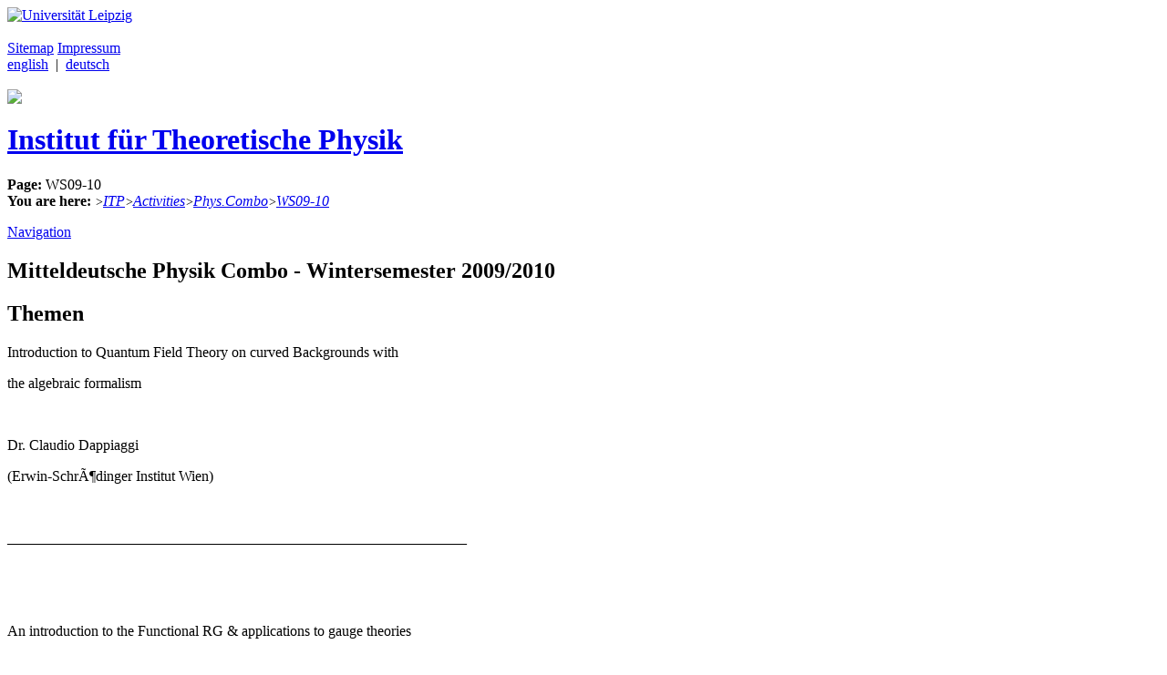

--- FILE ---
content_type: text/html; charset=utf-8
request_url: https://www.physik.uni-leipzig.de/index.php?id=296&L=%2F%2F%2F%271
body_size: 2608
content:
<?xml version="1.0" encoding="utf-8"?>
<!DOCTYPE html
    PUBLIC "-//W3C//DTD XHTML 1.0 Transitional//EN"
    "http://www.w3.org/TR/xhtml1/DTD/xhtml1-transitional.dtd">
<html xml:lang="en" lang="en" xmlns="http://www.w3.org/1999/xhtml">
<head>

<meta http-equiv="Content-Type" content="text/html; charset=utf-8" />
<!-- 
	This website is powered by TYPO3 - inspiring people to share!
	TYPO3 is a free open source Content Management Framework initially created by Kasper Skaarhoj and licensed under GNU/GPL.
	TYPO3 is copyright 1998-2019 of Kasper Skaarhoj. Extensions are copyright of their respective owners.
	Information and contribution at https://typo3.org/
-->

<base href="https://www.physik.uni-leipzig.de/" />

<title>Institut für Theoretische Physik: WS09-10</title>
<meta name="generator" content="TYPO3 CMS" />


<link rel="stylesheet" type="text/css" href="fileadmin/designvorlage/layout.css?1616094423" media="screen" />
<link rel="stylesheet" type="text/css" href="fileadmin/designvorlage/content.css?1155397081" media="screen" />
<link rel="stylesheet" type="text/css" href="fileadmin/designvorlage/tip_friend.css?1114104890" media="screen" />
<link rel="stylesheet" type="text/css" href="fileadmin/designvorlage/minifaq.css?1132584527" media="screen" />
<link rel="stylesheet" type="text/css" href="fileadmin/designvorlage/itp_print.css?1114104890" media="print" />







</head>
<body>

<body bgcolor="#FFFFFF" text="#000000">
<div id="header">
  <div id="uni"><a href="http://www.uni-leipzig.de" target="_top"><img src="fileadmin/designvorlage/images/uni_logo1.png" alt="Universit&auml;t Leipzig" height="50" border="0"></a></div>
  <div id="navi_oben"><span class="unvis">&nbsp;<br></span><a href="index.php?id=176&amp;L=%5C%5C%5C%271%27123">Sitemap</a>&nbsp;<a href="index.php?id=177&amp;L=%5C%5C%5C%271%27123">Impressum</a>&nbsp;</div>
  <div id="sprache"><a href="index.php?id=296&L=0"><span class="act">english</span></a>&nbsp; | &nbsp;<a href="index.php?id=296&L=1">deutsch</a></div><span class="unvis">&nbsp;<br></span>
  <div id="link_itp"><a href="index.php?id=2" hidefocus="true"><img src="fileadmin/designvorlage/images/itp_logo.gif"></a></div>
  <h1 id="title"><a href = "index.php?id=2" hidefocus="true">Institut f&uuml;r Theoretische Physik</a></h1>
  <div id="pagetitle"><b>Page:</b>&nbsp;WS09-10</div>
  <div id="rootline"><b>You are here:</b>&nbsp;<span style="font-size: 14px; padding-left:1px;">></span><i><a href="index.php?id=2&amp;L=%5C%5C%5C%271%27123">ITP</a></i><span style="font-size: 14px; padding-left:1px;">></span><i><a href="index.php?id=6&amp;L=%5C%5C%5C%271%27123">Activities</a></i><span style="font-size: 14px; padding-left:1px;">></span><i><a href="index.php?id=45&amp;L=%5C%5C%5C%271%27123">Phys.Combo</a></i><span style="font-size: 14px; padding-left:1px;">></span><i><a href="index.php?id=296&amp;L=%5C%5C%5C%271%27123">WS09-10</a></i></div>
</div>

<div class="unvis">
	<p><a href="#navi">Navigation</a></p>
</div>
<div id="page">
<!-- <div id="print"><\!--Print version ende-\-></div> -->
<div id="content">
	<!--  CONTENT ELEMENT, uid:589/text [begin] -->
		<div id="c589" class="csc-frame csc-frame-default"></div>
	<!--  CONTENT ELEMENT, uid:589/text [end] -->
		
	<!--  CONTENT ELEMENT, uid:590/text [begin] -->
		<div id="c590" class="csc-frame csc-frame-default">
		<!--  Header: [begin] -->
			<div class="csc-header csc-header-n2"><h2>Mitteldeutsche Physik Combo - Wintersemester 2009/2010</h2></div>
		<!--  Header: [end] -->
			</div>
	<!--  CONTENT ELEMENT, uid:590/text [end] -->
		
	<!--  CONTENT ELEMENT, uid:591/text [begin] -->
		<div id="c591" class="csc-frame csc-frame-default">
		<!--  Header: [begin] -->
			<div class="csc-header csc-header-n3"><h2>Themen</h2></div>
		<!--  Header: [end] -->
			
		<!--  Text: [begin] -->
			<p class="bodytext">Introduction to Quantum Field Theory on curved Backgrounds with</p>
<p class="bodytext">the algebraic formalism</p>
<p class="bodytext">&nbsp;</p>
<p class="bodytext">Dr. Claudio Dappiaggi</p>
<p class="bodytext">(Erwin-SchrÃ¶dinger Institut Wien)</p>
<p class="bodytext">&nbsp;</p>
<p class="bodytext">_______________________________________________________________&nbsp;</p>
<p class="bodytext">&nbsp;</p>
<p class="bodytext">&nbsp;</p>
<p class="bodytext">An introduction to the Functional RG &amp; applications to gauge theories</p>
<p class="bodytext">&nbsp;</p>
<p class="bodytext">Prof. Jan Pawlowski</p>
<p class="bodytext">(UniversitÃ¤t Heidelberg)</p>
		<!--  Text: [end] -->
			</div>
	<!--  CONTENT ELEMENT, uid:591/text [end] -->
		
	<!--  CONTENT ELEMENT, uid:592/text [begin] -->
		<div id="c592" class="csc-frame csc-frame-default">
		<!--  Header: [begin] -->
			<div class="csc-header csc-header-n4"><h2>Termine</h2></div>
		<!--  Header: [end] -->
			
		<!--  Text: [begin] -->
			<p class="bodytext">&nbsp;</p>
<p class="bodytext">08. und 09.01.2010 in <a href="fileadmin/combodir/J_schedule.pdf" title="Initiates file download" class="download">Jena</a></p>
<p class="bodytext">&nbsp;</p>
<p class="bodytext">â?¢&nbsp;&nbsp; <a href="~combo/WS09-10/regform.cgi" title="Opens external link in new window" class="external-link-new-window">Anmeldung</a> (Deadline: 04.01.2010)</p>
<p class="bodytext">â?¢&nbsp;&nbsp; <a href="~combo/WS09-10/liste_jena.cgi" title="Opens external link in new window" class="external-link-new-window">Teilnehmerliste</a></p>
<p class="bodytext">â?¢&nbsp;&nbsp; <a href="http://www.jena.de/sixcms/detail.php?id=2826&amp;_nav_id1=2591&amp;_lang=de&amp;_img_id=5031" title="Opens external link in new window" target="_blank" class="external-link-new-window">Kultur</a></p>
<p class="bodytext">_________________________________________________________________&nbsp;</p>
<p class="bodytext">&nbsp;</p>
<p class="bodytext">&nbsp;</p>
<p class="bodytext">29. und 30.01.2010 in <a href="fileadmin/combodir/L_schedule.pdf" title="Initiates file download" class="download">Leipzig</a>&nbsp;<a href="http://maps.google.com/maps?f=q&amp;source=s_q&amp;hl=en&amp;geocode=&amp;q=Vor+dem+Hospitaltore+1,+04103+Leipzig,+Germany&amp;sll=51.338441,12.371464&amp;sspn=0.072387,0.219898&amp;ie=UTF8&amp;hq=&amp;hnear=Vor+dem+Hospitaltore+1,+Reudnitz-Thonberg+04103+Leipzig,+Sachsen,+Germany&amp;z=16&amp;iwloc=lyrftr:m,0x47a6f84873c0d469:0xe446c751dd36624c,51.331805,12.395732" title="Opens external link in new window" target="_blank" class="external-link-new-window">map</a></p>
<p class="bodytext">&nbsp;</p>
<p class="bodytext">â?¢&nbsp;&nbsp; <a href="~combo/WS09-10/regform.cgi" title="Opens external link in new window" class="external-link-new-window">Anmeldung</a> (Deadline: 22.01.10)</p>
<p class="bodytext">â?¢&nbsp;&nbsp; <a href="~combo/WS09-10/liste_leipzig.cgi" title="Opens external link in new window" class="external-link-new-window">Teilnehmerliste</a></p>
<p class="bodytext">â?¢&nbsp;&nbsp; <a href="http://www.kreuzer-leipzig.de/" title="Opens external link in new window" target="_blank" class="external-link-new-window">Kultur</a></p>
		<!--  Text: [end] -->
			</div>
	<!--  CONTENT ELEMENT, uid:592/text [end] -->
		<p>&nbsp;</p></div>
<div id="navi">
	<a name="navi"><h4 class="unvis">Navigation:</h4></a>
  	<ul>
	<li class="link1"><a href="index.php?id=32&amp;L=%5C%5C%5C%271%27123">Contact</a></li><li class="link1"><a href="index.php?id=27&amp;L=%5C%5C%5C%271%27123">People</a></li><li class="link1"><a href="index.php?id=groups&amp;L=%5C%5C%5C%271%27123">Research Groups</a></li><li class="link1-act"><a href="index.php?id=6&amp;L=%5C%5C%5C%271%27123">Activities</a></li><li class="link2"><a href="index.php?id=183&amp;L=%5C%5C%5C%271%27123">Upcoming events</a></li><li class="link2"><a href="index.php?id=43&amp;L=%5C%5C%5C%271%27123">Courses</a></li><li class="link2"><a href="index.php?id=44&amp;L=%5C%5C%5C%271%27123">Seminars</a></li><li class="link2"><a href="index.php?id=103&amp;L=%5C%5C%5C%271%27123">Archive</a></li><li class="link2-act"><a href="index.php?id=45&amp;L=%5C%5C%5C%271%27123">Phys.Combo</a></li><li class="link3"><a href="index.php?id=297&amp;L=%5C%5C%5C%271%27123">SS10</a></li><li class="link3-act"><a href="index.php?id=296&amp;L=%5C%5C%5C%271%27123">WS09-10</a></li><li class="link3"><a href="index.php?id=292&amp;L=%5C%5C%5C%271%27123">WS08-09</a></li><li class="link3"><a href="index.php?id=290&amp;L=%5C%5C%5C%271%27123">SS08</a></li><li class="link3"><a href="index.php?id=248&amp;L=%5C%5C%5C%271%27123">WS07-08</a></li><li class="link3"><a href="index.php?id=244&amp;L=%5C%5C%5C%271%27123">SS07</a></li><li class="link3"><a href="index.php?id=243&amp;L=%5C%5C%5C%271%27123">WS06-07</a></li><li class="link3"><a href="index.php?id=200&amp;L=%5C%5C%5C%271%27123">SS06</a></li><li class="link3"><a href="index.php?id=201&amp;L=%5C%5C%5C%271%27123">WS05-06</a></li><li class="link3"><a href="index.php?id=168&amp;L=%5C%5C%5C%271%27123">SS05</a></li><li class="link3"><a href="index.php?id=46&amp;L=%5C%5C%5C%271%27123">WS04-05</a></li><li class="link3"><a href="index.php?id=237&amp;L=%5C%5C%5C%271%27123">Archiv</a></li><li class="link2"><a href="index.php?id=for723&amp;L=%5C%5C%5C%271%27123">FOR 723</a></li><li class="link1"><a href="index.php?id=42&amp;L=%5C%5C%5C%271%27123">Publications</a></li><li class="link1"><a href="index.php?id=5&amp;L=%5C%5C%5C%271%27123">Related Links</a></li><li class="link1"><a href="index.php?id=4&amp;L=%5C%5C%5C%271%27123">Service</a></li><li class="link1"><a href="index.php?id=3&amp;L=%5C%5C%5C%271%27123">About the ITP</a></li>
  	</ul>
</div>
<div class="unvis"><p><a href="_top">top</a></p></div>
</div>
</body>




</body>
</html>
<!-- Cached page generated 18-01-26 11:18. Expires 19-01-26 11:18 -->
<!-- Parsetime: 0ms -->